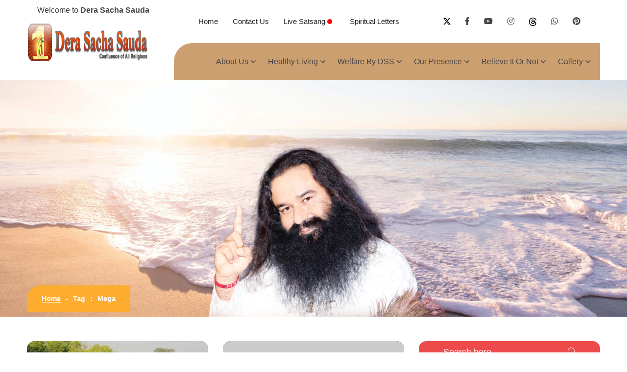

--- FILE ---
content_type: text/html; charset=UTF-8
request_url: https://derasachasauda.org/tag/mega
body_size: 11434
content:
<!DOCTYPE html>
<html lang="en">
<head>
    
    <meta charset="UTF-8">
    <meta name="viewport" content="width=device-width, initial-scale=1.0, maximum-scale=1">

    <title>Mega - Dera Sacha Sauda</title>

    <!-- Primary Meta Description -->
    <meta name="description" content="Tag: Mega" />
    <meta name="keywords" content="Tag, Mega" />

    <!-- Robots -->
    <meta name="robots" content="index, follow, max-snippet:-1, max-image-preview:large, max-video-preview:-1">
    <meta name="googlebot" content="index, follow">

    <!-- Canonical -->
    <link rel="canonical" href="https://derasachasauda.org/tag/mega">

    <!-- Google Site Verification -->
    <meta name="google-site-verification" content="8KIBeHug-Pj6TnZTuO38CtzNwsnNPYDonTLwEIMM_Es" />

    <!-- Author & Publisher -->
    <meta name="author" content="Dera Sacha Sauda">
    <link rel="publisher" href="https://www.facebook.com/DeraSachaSauda.Org">

    <!-- Geo Tags -->
    <meta name="geo.region" content="IN-HR">
    <meta name="geo.placename" content="Sirsa, Haryana">
    <meta name="geo.position" content="29.5319;75.0296">
    <meta name="ICBM" content="29.5319, 75.0296">

    <!-- Security Headers (best effort; real ones belong in server config) -->
    <meta http-equiv="X-Content-Type-Options" content="nosniff">
    <meta http-equiv="X-Frame-Options" content="SAMEORIGIN">
    <meta http-equiv="X-XSS-Protection" content="1; mode=block">
    <meta name="referrer" content="strict-origin-when-cross-origin">

    <!-- Open Graph -->
    <meta property="og:locale" content="en_US">
    <meta property="og:type" content="article">
    <meta property="og:title" content="Mega">
    <meta property="og:description" content="Tag: Mega">
    <meta property="og:url" content="https://derasachasauda.org//tag/mega">
    <meta property="og:site_name" content="Dera Sacha Sauda">
    <meta property="og:image" content="https://derasachasauda.org/assets/images/dss/Saint_Dr_MSG_Insan_Ji/dr_msg__header_9.jpg">
    <meta property="og:image:width" content="1200">
    <meta property="og:image:height" content="630">
    <meta property="og:image:type" content="image/jpeg">
    <meta property="og:image:alt" content="Mega">
            <meta property="article:publisher" content="https://www.facebook.com/DeraSachaSauda.Org">
        <meta property="article:author" content="Dera Sacha Sauda">
        <meta property="article:modified_time" content="2026-01-20T22:45:59+05:30">
            
    <!-- Twitter Cards -->
    <meta name="twitter:card" content="summary_large_image">
    <meta name="twitter:site" content="@DSSNewsUpdates">
    <meta name="twitter:creator" content="@DSSNewsUpdates">
    <meta name="twitter:title" content="Mega">
    <meta name="twitter:description" content="Tag: Mega">
    <meta name="twitter:image" content="https://derasachasauda.org/assets/images/dss/Saint_Dr_MSG_Insan_Ji/dr_msg__header_9.jpg">
    <meta name="twitter:label1" content="Est. reading time">
    <meta name="twitter:data1" content="5 minutes">

    <!-- Favicons -->
    <link rel="apple-touch-icon" sizes="180x180" href="https://derasachasauda.org/assets/images/favicons/apple-touch-icon.png">
    <link rel="icon" type="image/png" sizes="32x32" href="https://derasachasauda.org/assets/images/favicons/favicon-32x32.png">
    <link rel="icon" type="image/png" sizes="16x16" href="https://derasachasauda.org/assets/images/favicons/favicon-16x16.png">
    <link rel="manifest" href="https://derasachasauda.org/assets/images/favicons/site.webmanifest">

    <!-- Performance: Preconnect -->
    <!-- <link rel="preconnect" href="https://fonts.googleapis.com">
    <link rel="preconnect" href="https://fonts.gstatic.com" crossorigin> -->

    <!-- DNS Prefetch (optional external CDNs if used elsewhere) -->
    <link rel="dns-prefetch" href="https://cdn.jsdelivr.net">
    <link rel="dns-prefetch" href="https://code.jquery.com">

    <!-- Preload key resources -->
    <link rel="preload" href="https://derasachasauda.org/assets/images/logo.png" as="image" fetchpriority="high">
    <link rel="preload" href="https://derasachasauda.org/assets/css/app-merged.min.css" as="style">

    <!-- Main merged CSS -->
    <link rel="stylesheet" href="https://derasachasauda.org/assets/css/app-merged.min.css">

    <!-- Fonts -->
    <!-- <link href="https://fonts.googleapis.com/css2?family=Jost:wght@400;500;600;700&family=Libre+Baskerville:wght@400;700&display=swap" rel="stylesheet"> -->

    <!-- Organization / LocalBusiness / Website Schema (JSON-LD) -->
            <script type="application/ld+json">
        {
            "@context": "https://schema.org",
            "@type": "Organization",
            "@id": "https://derasachasauda.org/#organization",
            "name": "Dera Sacha Sauda",
            "alternateName": "DSS",
            "url": "https://derasachasauda.org/",
            "logo": "https://derasachasauda.org/assets/images/logo.png",
            "description": "Dera Sacha Sauda is a spiritual organization promoting meditation, vegetarianism, de-addiction, and 172 humanitarian welfare activities worldwide.",
            "foundingDate": "1948",
            "founder": {
                "@type": "Person",
                "name": "Shah Mastana Ji Maharaj"
            },
            "address": {
                "@type": "PostalAddress",
                "streetAddress": "Dera Sacha Sauda",
                "addressLocality": "Sirsa",
                "addressRegion": "Haryana",
                "postalCode": "125055",
                "addressCountry": "IN"
            },
            "geo": {
                "@type": "GeoCoordinates",
                "latitude": "29.5319",
                "longitude": "75.0296"
            },
            "contactPoint": {
                "@type": "ContactPoint",
                "telephone": "+91-1666-238250",
                "contactType": "Customer Service",
                "areaServed": "IN",
                "availableLanguage": ["English", "Hindi", "Punjabi"]
            },
            "sameAs": [
                "https://www.facebook.com/DeraSachaSauda.Org",
                "https://twitter.com/DSSNewsUpdates",
                "https://www.youtube.com/@DeraVideos",
                "https://www.instagram.com/dss_org/",
                "https://www.threads.net/@dss_org",
                "https://whatsapp.com/channel/0029VaDURnG2P59nXzdjar3c",
                "https://pin.it/6wGP20PUq"
            ]
        }
        </script>

        <script type="application/ld+json">
        {
            "@context": "https://schema.org",
            "@type": "WebSite",
            "@id": "https://derasachasauda.org/#website",
            "url": "https://derasachasauda.org/",
            "name": "Dera Sacha Sauda",
            "publisher": {
                "@id": "https://derasachasauda.org/#organization"
            },
            "potentialAction": {
                "@type": "SearchAction",
                "target": "https://www.derasachasauda.org/?s={search_term_string}",
                "query-input": "required name=search_term_string"
            }
        }
        </script>

        <script type="application/ld+json">
        {
            "@context": "https://schema.org",
            "@type": "LocalBusiness",
            "@id": "https://derasachasauda.org/#localbusiness",
            "name": "Dera Sacha Sauda",
            "image": "https://www.derasachasauda.org/assets/images/logo.png",
            "url": "https://www.derasachasauda.org/",
            "telephone": "+91-1666-238250",
            "address": {
                "@type": "PostalAddress",
                "streetAddress": "Dera Sacha Sauda",
                "addressLocality": "Sirsa",
                "addressRegion": "Haryana",
                "postalCode": "125055",
                "addressCountry": "IN"
            }
        }
        </script>

                <!-- Optional Article Schema when viewing a specific article -->
        <script type="application/ld+json">
        {
            "@context": "https://schema.org",
            "@type": "Article",
            "headline": "Mega",
            "description": "Tag: Mega",
            "image": "https://derasachasauda.org/assets/images/dss/Saint_Dr_MSG_Insan_Ji/dr_msg__header_9.jpg",
            "author": {
                "@type": "Organization",
                "name": "Dera Sacha Sauda",
                "@id": "https://derasachasauda.org/#organization"
            },
            "publisher": {
                "@type": "Organization",
                "name": "Dera Sacha Sauda",
                "logo": {
                    "@type": "ImageObject",
                    "url": "https://derasachasauda.org/assets/images/logo.png"
                }
            },
            "mainEntityOfPage": {
                "@type": "WebPage",
                "@id": "https://derasachasauda.org//tag/mega"
            },
                        "dateModified": "2026-01-20T22:45:59+05:30"
        }
        </script>
            
    
    
    <!-- Critical / Utility CSS (inline) -->
    <style>
        .skip-link {
            position:absolute;
            top:-40px;
            left:0;
            background:#000;
            color:#fff;
            padding:8px 12px;
            text-decoration:none;
            z-index:10000;
            font-weight:bold;
        }
        .skip-link:focus {
            top:0;
        }
        .visually-hidden {
            position:absolute;
            width:1px;
            height:1px;
            padding:0;
            margin:-1px;
            overflow:hidden;
            clip:rect(0,0,0,0);
            white-space:nowrap;
            border:0;
        }

    </style>
	<style>
		.main-menu {
			position: relative;
			z-index: 1000;
		}

		.main-menu .dropdown ul {
			z-index: 1001;
		}

		.page-header {
			position: relative;
			z-index: 1;
		}

        .live-dot {
            height: 10px;
            width: 10px;
            background-color: red;
            border-radius: 50%;
            display: inline-block;
            margin-right: 6px;
            animation: blink 1s infinite;
        }

        @keyframes blink {
            0% { opacity: 1; }
            50% { opacity: 0.3; }
            100% { opacity: 1; }
        }
	</style>
</head>

<body>
    <!-- Skip to main content for accessibility -->
    <a href="#main-content" class="skip-link"></a>

    <div class="page-wrapper">
        <!-- ========== HEADER START ========== -->
        <header class="main-header" role="banner">
            <div class="container">
                <div class="inner-container">
                    <div class="row">
                        <div class="col-sm-12 col-md-12 col-lg-12 col-xl-3">
                            <div class="row" style="display:flex;align-items:center;justify-content:center;">
                                <span style="display:flex;flex:none;align-items:center;justify-content:center;margin-top:8px;font-size:1em;">
                                    Welcome to&nbsp;<b>Dera Sacha Sauda</b>
                                </span>
                                <div class="col-sm-12 col-md-12 col-lg-12 col-xl-12">
                                    <div class="logo-box" style="padding-top:12px;">
                                        <a href="https://derasachasauda.org/" aria-label="Dera Sacha Sauda Home">
                                            <img src="https://derasachasauda.org/assets/images/logo.png"
                                                 width="250"
                                                 height="80"
                                                 loading="eager"
                                                 decoding="async"
                                                 alt="Dera Sacha Sauda Logo - Spiritual Organization">
                                        </a>
                                        <span class="fa fa-bars mobile-nav__toggler"
                                              role="button"
                                              tabindex="0"
                                              aria-label="Toggle mobile navigation"
                                              aria-expanded="false"></span>
                                    </div>
                                </div>
                            </div>
                        </div>

                        <div class="col-sm-12 col-md-12 col-lg-12 col-xl-9 d-none d-md-none d-lg-none d-xl-block">
                            <br>
                            <div class="main-header__top">
                                <ul class="list-unstyled main-header__info-list">
                                    <li><a href="https://derasachasauda.org/">Home</a></li>
                                    <li><a href="https://derasachasauda.org/contact-us/">Contact Us</a></li>
                                    <!-- <li>
                                        <a href="#"
                                           target="_blank"
                                           rel="noopener noreferrer"
                                           title="Visit meditation website">Meditation</a>
                                    </li> -->


<li>
    <a href="https://www.youtube.com/embed/z6UFACvjCHw?autoplay=0"
       class="hlsng"
       target="_blank">
       Live Satsang <span class="live-dot"></span>
    </a>
</li>

                                    <li>
                                        <a href="https://derasachasauda.org/Holy-Letters-by-Saint-Dr.-MSG-The-Gateway-to-Immense-Blessedness"
                                           title="Read spiritual letters by Saint Dr. MSG">Spiritual Letters</a>
                                    </li>
                                </ul>

                                <div class="main-header__social">

                                    <!-- Twitter X (FA5 has NO X icon) → use SVG -->
                                    <a href="https://twitter.com/DSSNewsUpdates" target="_blank">
                                        <img src="https://derasachasauda.org/assets/icons/x-twitter.svg" 
                                            alt="X" height="15" style="margin-top:-2px;">
                                    </a>

                                    <!-- Facebook -->
                                    <a href="https://www.facebook.com/DeraSachaSauda.Org" target="_blank">
                                        <i class="fab fa-facebook-f"></i>
                                    </a>

                                    <!-- YouTube -->
                                    <a href="https://www.youtube.com/@DeraVideos" target="_blank">
                                        <i class="fab fa-youtube"></i>
                                    </a>

                                    <!-- Instagram -->
                                    <a href="https://www.instagram.com/dss_org/" target="_blank">
                                        <i class="fab fa-instagram"></i>
                                    </a>

                                    <!-- Threads (image only, no FA icon available) -->
                                    <a href="https://www.threads.net/@dss_org" target="_blank">
                                        <img src="https://derasachasauda.org/assets/icons/threads.svg"
                                            height="17" alt="Threads">
                                    </a>

                                    <!-- WhatsApp -->
                                    <a href="https://whatsapp.com/channel/0029VaDURnG2P59nXzdjar3c" target="_blank">
                                        <i class="fab fa-whatsapp"></i>
                                    </a>

                                    <!-- Pinterest -->
                                    <a href="https://pin.it/6wGP20PUq" target="_blank">
                                        <i class="fab fa-pinterest"></i>
                                    </a>

                                </div>

                            </div>
<br>
                            <!-- Main Navigation -->
                            <nav class="main-menu dynamic-radius" role="navigation" aria-label="Main navigation">
                                <ul class="main-menu__list">
                                    <!-- About Us -->
                                    <li class="dropdown">
                                        <a href="javascript:void(0)"
                                           role="button"
                                           aria-haspopup="true"
                                           aria-expanded="false"
                                           tabindex="0"
                                           style="cursor:default;">About Us</a>
                                        <ul role="menu" aria-label="About Us submenu">
                                            <li role="menuitem"><a href="https://derasachasauda.org/history/">History</a></li>
                                            <li class="dropdown" role="menuitem">
                                                <a href="javascript:void(0)"
                                                   role="button"
                                                   aria-haspopup="true"
                                                   aria-expanded="false"
                                                   style="cursor:default;">Spiritual Masters</a>
                                                <ul role="menu" aria-label="Spiritual Masters submenu">
                                                    <li role="menuitem"><a href="https://derasachasauda.org/shah-mastana-ji-maharaj/">Shah Mastana Ji Maharaj</a></li>
                                                    <li role="menuitem"><a href="https://derasachasauda.org/param-pita-shah-satnam-ji-maharaj/">Param Pita Shah Satnam Ji Maharaj</a></li>
                                                    <li role="menuitem"><a href="https://derasachasauda.org/saint-gurmeet-ram-rahim-singh-ji-insan/">Saint Dr. Gurmeet Ram Rahim Singh Ji Insan</a></li>
                                                </ul>
                                            </li>
                                            <li role="menuitem"><a href="https://derasachasauda.org/principles/">Principles</a></li>
                                            <li role="menuitem"><a href="https://derasachasauda.org/jaam-e-insan/">Jaam-E-Insan</a></li>
                                            <li role="menuitem"><a href="https://derasachasauda.org/faqs/">FAQ</a></li>
                                        </ul>
                                    </li>

                                    <!-- Healthy Living -->
                                    <li class="dropdown">
                                        <a href="javascript:void(0)"
                                           role="button"
                                           aria-haspopup="true"
                                           aria-expanded="false"
                                           tabindex="0"
                                           style="cursor:default;">Healthy Living</a>
                                        <ul role="menu" aria-label="Healthy Living submenu">
                                            <li role="menuitem"><a href="https://derasachasauda.org/meditation/">Meditation</a></li>
                                            <li role="menuitem"><a href="https://derasachasauda.org/vegetarianism/">Vegetarianism</a></li>
                                            <li role="menuitem"><a href="https://derasachasauda.org/de-addiction/">De-Addiction</a></li>
                                            <li role="menuitem"><a href="https://derasachasauda.org/health-tips/">Health Tips</a></li>
                                        </ul>
                                    </li>

                                    <!-- Welfare -->
                                    <li class="dropdown">
                                        <a href="javascript:void(0)"
                                           role="button"
                                           aria-haspopup="true"
                                           aria-expanded="false"
                                           tabindex="0"
                                           style="cursor:default;">Welfare By DSS</a>
                                        <ul role="menu" aria-label="Welfare activities submenu" style="min-width:240px;">
                                            <li role="menuitem"><a href="https://derasachasauda.org/shah-satnam-ji-green-s-welfare-committee/">Green-S-Welfare Committee</a></li>
                                            <li role="menuitem"><a href="https://derasachasauda.org/humanitarian-works/">172 Humanitarian Works</a></li>
                                            <li role="menuitem"><a href="https://derasachasauda.org/disaster-relief-operations/">Disaster Relief Operations</a></li>
                                            <li role="menuitem"><a href="https://derasachasauda.org/cleanliness-earth-campaign/">Cleanliness Earth Campaigns</a></li>
                                            <li role="menuitem"><a href="https://derasachasauda.org/tree-plantation-campaign/">Tree Plantation Campaign</a></li>
                                            <li role="menuitem"><a href="https://derasachasauda.org/blood-donation-camp/">Blood Donation Camp</a></li>
                                            <li role="menuitem"><a href="https://derasachasauda.org/news/Free-Medical-Camps/">Free Medical Camp</a></li>
                                        </ul>
                                    </li>

                                    <!-- Our Presence -->
                                    <li class="dropdown">
                                        <a href="javascript:void(0)"
                                           role="button"
                                           aria-haspopup="true"
                                           aria-expanded="false"
                                           tabindex="0"
                                           style="cursor:default;">Our Presence</a>
                                        <ul role="menu" aria-label="Our Presence submenu">
                                            <li role="menuitem"><a href="https://derasachasauda.org/education/">Educational Institutes</a></li>
                                            <li role="menuitem"><a href="https://derasachasauda.org/hospitals/">Hospitals</a></li>
                                        </ul>
                                    </li>

                                    <!-- Believe It Or Not -->
                                    <li class="dropdown">
                                        <a href="javascript:void(0)"
                                           role="button"
                                           aria-haspopup="true"
                                           aria-expanded="false"
                                           tabindex="0"
                                           style="cursor:default;">Believe It Or Not</a>
                                        <ul role="menu" aria-label="Believe It Or Not submenu" style="left:-52px;">
                                            <li class="dropdown" role="menuitem">
                                                <a href="javascript:void(0)"
                                                   class="txt-cntr"
                                                   role="button"
                                                   aria-haspopup="true"
                                                   aria-expanded="false"
                                                   style="cursor:default;">World Records</a>
                                                <ul role="menu" aria-label="World Records submenu" class="right-align">
                                                    <li role="menuitem"><a href="https://derasachasauda.org/welfare-world-records/guinness-world-records/">Guinness World Records</a></li>
                                                    <li role="menuitem"><a href="https://derasachasauda.org/welfare-world-records/asia-book-of-records/">Asia Book of Records</a></li>
                                                    <li role="menuitem"><a href="https://derasachasauda.org/welfare-world-records/limca-book-of-records/">Limca Book of Records</a></li>
                                                    <li role="menuitem"><a href="https://derasachasauda.org/welfare-world-records/india-book-of-records/">India Book of Records</a></li>
                                                </ul>
                                            </li>
                                            <li role="menuitem"><a href="https://derasachasauda.org/nanha-farishta/" class="txt-cntr">Nanha Farishta</a></li>
                                            <li class="dropdown" role="menuitem">
                                                <a href="javascript:void(0)"
                                                   class="txt-cntr"
                                                   role="button"
                                                   aria-haspopup="true"
                                                   aria-expanded="false"
                                                   style="cursor:default;">Speedy Construction</a>
                                                <ul role="menu" aria-label="Speedy Construction submenu" class="right-align">
                                                    <li role="menuitem"><a href="https://derasachasauda.org/massive-sachkhand-hall-complex/">Sachkhand Hall</a></li>
                                                    <li role="menuitem"><a href="https://derasachasauda.org/shah-satnam-ji-cricket-stadium/">Stadium</a></li>
                                                    <li role="menuitem"><a href="https://derasachasauda.org/nepal-school-opening-news-dera-sacha-sauda/">School in Nepal</a></li>
                                                    <li role="menuitem"><a href="https://derasachasauda.org/shah-satnam-ji-girls-school-hostel/">Shah Satnam Ji Girl's School Hostel</a></li>
                                                    <li role="menuitem"><a href="https://derasachasauda.org/speedy-construction-at-salabatpura/">Dera at Salabatpura</a></li>
                                                </ul>
                                            </li>
                                        </ul>
                                    </li>

                                    <!-- Gallery -->
                                    <li class="dropdown">
                                        <a href="javascript:void(0)"
                                           role="button"
                                           aria-haspopup="true"
                                           aria-expanded="false"
                                           tabindex="0"
                                           style="cursor:default;">Gallery</a>
                                        <ul role="menu" aria-label="Gallery submenu">
                                            <li class="dropdown" role="menuitem">
                                                <a href="javascript:void(0)"
                                                   class="txt-cntr"
                                                   role="button"
                                                   aria-haspopup="true"
                                                   aria-expanded="false"
                                                   style="cursor:default;">Literature</a>
                                                <ul role="menu" aria-label="Literature submenu" class="right-align" style="min-width:147px;">
                                                    <li role="menuitem"><a href="https://derasachasauda.org/literatures-hindi/" class="txt-cntr">Hindi</a></li>
                                                    <li role="menuitem"><a href="https://derasachasauda.org/literatures-english/" class="txt-cntr">English</a></li>
                                                    <li role="menuitem"><a href="https://derasachasauda.org/literatures-punjabi/" class="txt-cntr">Punjabi</a></li>
                                                </ul>
                                            </li>
                                            <li role="menuitem"><a href="https://derasachasauda.org/video-gallery/" class="txt-cntr">Video Gallery</a></li>
                                            <li role="menuitem"><a href="https://derasachasauda.org/dera-sacha-sauda-photos-gallery/" class="txt-cntr">Photo Gallery</a></li>
                                            <li role="menuitem"><a href="https://derasachasauda.org/audio-gallery/" class="txt-cntr">Audio Gallery</a></li>
                                        </ul>
                                    </li>
                                </ul>
                            </nav>
                            <!-- End Main Navigation -->
                        </div>
                    </div>
                </div>
            </div>
        </header>
        <!-- ========== HEADER END ========== -->

        <!-- Main content wrapper - your page views should place the ONLY <h1> per page inside here -->
        <main id="main-content" role="main">
            <!-- IMPORTANT: Put your page-level <h1> here in each view file -->

<!-- Section: wrapper -->
 <div class="stricky-header stricked-menu">
	<div class="container">
		<div class="logo-box">
			<a href="https://derasachasauda.org/" aria-label="logo image"><img src="https://derasachasauda.org/assets/images/logo.png" width="250" alt="" /></a>
		</div><!-- /.logo-box -->
		<div class="sticky-header__content"></div><!-- /.sticky-header__content -->
	</div><!-- /.container -->
</div><!-- /.stricky-header -->
 <section class="page-header">
	<div class="page-header__bg" style="background-image: url(https://derasachasauda.org/assets/images/dss/Saint_Dr_MSG_Insan_Ji/dr_msg__header_9.jpg); background-position: top;    background-attachment: inherit;"></div>
	<!-- /.page-header__bg -->
	<div class="container">
		<ul class="thm-breadcrumb list-unstyled dynamic-radius">
			<li>
				<span><a href="https://derasachasauda.org/">Home</a></span></li>
			<li>-</li>
			<li>
				Tag</li>
                <li> : </li>
			<li>
				Mega</li>
		</ul><!-- /.thm-breadcrumb list-unstyled -->
	</div><!-- /.container -->
</section><!-- /.page-header -->


    <div class="container" style="margin-top:50px;">
        <div class="row">

            <!-- breadcrumb -->
           

            <div id="content" class="col-sm-8">
                <div class="row">
                    

                                        
                        
                        <!--include post item-->
                        <!--Check list type-->
    <!--Post row item-->
    <div class="col-sm-6 col-xs-12">
        <!--Post row item-->

 <div class="blog-card" style="margin-bottom:20px;" >
	<div class="blog-card__inner">
		<div class="blog-card__image">
			<a href="https://derasachasauda.org/glimpses-32nd-mega-cleanliness-drive-held-delhi-7th-may-2017">
				

    
                          <img src="https://derasachasauda.org/uploads/images/2022/03/image_380x226_62263ab0ecb34.jpg" data-src="https://derasachasauda.org/uploads/images/2022/03/image_380x226_62263ab0ecb34.jpg" alt="Glimpses Of 32nd Mega Cleanliness Drive held in Delhi on 7th May 2017" class="lazyload img-responsive img-post"/>
            


			</a>
			<div class="blog-card__date">May 8, 2017</div><!-- /.blog-card__date -->
		</div><!-- /.blog-card__image -->
		<div class="blog-card__content" style="font-size:16px;line-height:1.5;height:100px;padding-top: 20px;">
		
		
			  <h5 >	<a  href="https://derasachasauda.org/glimpses-32nd-mega-cleanliness-drive-held-delhi-7th-may-2017">Glimpses Of 32nd Mega Cleanliness Drive held in Delhi on...</a></he>
		  
			<!-- /.blog-card__more -->
			
		</div><!-- /.blog-card__content -->
		
	</div><!-- /.blog-card__inner -->
</div><!-- /.blog-card -->

    </div>



            

                                            
                        
                        <!--include post item-->
                        <!--Check list type-->
    <!--Post row item-->
    <div class="col-sm-6 col-xs-12">
        <!--Post row item-->

 <div class="blog-card" style="margin-bottom:20px;" >
	<div class="blog-card__inner">
		<div class="blog-card__image">
			<a href="https://derasachasauda.org/glimpses-mega-cleanliness-drive-held-karnal-haryana-6th-may-2017">
				

    
                          <img src="https://derasachasauda.org/assets/images/default_3.jpg" style="width:100%;height:80%" alt="">
            


			</a>
			<div class="blog-card__date">May 6, 2017</div><!-- /.blog-card__date -->
		</div><!-- /.blog-card__image -->
		<div class="blog-card__content" style="font-size:16px;line-height:1.5;height:100px;padding-top: 20px;">
		
		
			  <h5 >	<a  href="https://derasachasauda.org/glimpses-mega-cleanliness-drive-held-karnal-haryana-6th-may-2017">Glimpses of 31st Mega Cleanliness Drive held in Karnal,...</a></he>
		  
			<!-- /.blog-card__more -->
			
		</div><!-- /.blog-card__content -->
		
	</div><!-- /.blog-card__inner -->
</div><!-- /.blog-card -->

    </div>



            

                                            
                                                    <div class="col-sm-12"></div>
                        
                        <!--include post item-->
                        <!--Check list type-->
    <!--Post row item-->
    <div class="col-sm-6 col-xs-12">
        <!--Post row item-->

 <div class="blog-card" style="margin-bottom:20px;" >
	<div class="blog-card__inner">
		<div class="blog-card__image">
			<a href="https://derasachasauda.org/mega-programs-serene-divine-gathering">
				

    
                          <img src="https://derasachasauda.org/uploads/images/2022/03/image_380x226_623843bddbb1d.jpg" data-src="https://derasachasauda.org/uploads/images/2022/03/image_380x226_623843bddbb1d.jpg" alt="MEGA  PROGRAMS DURING SERENE, DIVINE  GATHERING" class="lazyload img-responsive img-post"/>
            


			</a>
			<div class="blog-card__date">Oct 2, 2016</div><!-- /.blog-card__date -->
		</div><!-- /.blog-card__image -->
		<div class="blog-card__content" style="font-size:16px;line-height:1.5;height:100px;padding-top: 20px;">
		
		
			  <h5 >	<a  href="https://derasachasauda.org/mega-programs-serene-divine-gathering">MEGA  PROGRAMS DURING SERENE, DIVINE  GATHERING</a></he>
		  
			<!-- /.blog-card__more -->
			
		</div><!-- /.blog-card__content -->
		
	</div><!-- /.blog-card__inner -->
</div><!-- /.blog-card -->

    </div>



            

                                            
                        
                        <!--include post item-->
                        <!--Check list type-->
    <!--Post row item-->
    <div class="col-sm-6 col-xs-12">
        <!--Post row item-->

 <div class="blog-card" style="margin-bottom:20px;" >
	<div class="blog-card__inner">
		<div class="blog-card__image">
			<a href="https://derasachasauda.org/23rd-mega-free-eye-camp-2nd-day-glimpses-at-shah-satnam-ji-dham-sirsa">
				

    
                          <img src="https://derasachasauda.org/uploads/images/2022/04/image_380x226_62501fedb8578.jpg" data-src="https://derasachasauda.org/uploads/images/2022/04/image_380x226_62501fedb8578.jpg" alt="23rd Mega Free Eye Camp  2nd Day Glimpses at Shah Satnam Ji Dham, Sirsa" class="lazyload img-responsive img-post"/>
            


			</a>
			<div class="blog-card__date">Dec 15, 2014</div><!-- /.blog-card__date -->
		</div><!-- /.blog-card__image -->
		<div class="blog-card__content" style="font-size:16px;line-height:1.5;height:100px;padding-top: 20px;">
		
		
			  <h5 >	<a  href="https://derasachasauda.org/23rd-mega-free-eye-camp-2nd-day-glimpses-at-shah-satnam-ji-dham-sirsa">23rd Mega Free Eye Camp 2nd Day Glimpses at Shah Satnam...</a></he>
		  
			<!-- /.blog-card__more -->
			
		</div><!-- /.blog-card__content -->
		
	</div><!-- /.blog-card__inner -->
</div><!-- /.blog-card -->

    </div>



            

                                            
                                                    <div class="col-sm-12"></div>
                        
                        <!--include post item-->
                        <!--Check list type-->
    <!--Post row item-->
    <div class="col-sm-6 col-xs-12">
        <!--Post row item-->

 <div class="blog-card" style="margin-bottom:20px;" >
	<div class="blog-card__inner">
		<div class="blog-card__image">
			<a href="https://derasachasauda.org/mega-free-eye-check-up-operation-camp-from-12th-to-15th-december-2014">
				

    
                          <img src="https://derasachasauda.org/uploads/images/2014/12/image_380x226_621db56fd90be.jpg" data-src="https://derasachasauda.org/uploads/images/2014/12/image_380x226_621db56fd90be.jpg" alt="Mega Free Eye Check-up &amp; Operation Camp From 13th to 15th December 2014" class="lazyload img-responsive img-post"/>
            


			</a>
			<div class="blog-card__date">Dec 2, 2014</div><!-- /.blog-card__date -->
		</div><!-- /.blog-card__image -->
		<div class="blog-card__content" style="font-size:16px;line-height:1.5;height:100px;padding-top: 20px;">
		
		
			  <h5 >	<a  href="https://derasachasauda.org/mega-free-eye-check-up-operation-camp-from-12th-to-15th-december-2014">Mega Free Eye Check-up &amp; Operation Camp From 13th to 15th...</a></he>
		  
			<!-- /.blog-card__more -->
			
		</div><!-- /.blog-card__content -->
		
	</div><!-- /.blog-card__inner -->
</div><!-- /.blog-card -->

    </div>



            

                                            
                        
                        <!--include post item-->
                        <!--Check list type-->
    <!--Post row item-->
    <div class="col-sm-6 col-xs-12">
        <!--Post row item-->

 <div class="blog-card" style="margin-bottom:20px;" >
	<div class="blog-card__inner">
		<div class="blog-card__image">
			<a href="https://derasachasauda.org/pm-narendra-modi-praised-cleanliness-drive-in-mumbai">
				

    
                          <img src="https://derasachasauda.org/uploads/images/2022/03/image_380x226_6231d7eb25f3f.jpg" data-src="https://derasachasauda.org/uploads/images/2022/03/image_380x226_6231d7eb25f3f.jpg" alt="PM Narendra Modi Praised Dera Sacha Sauda&#039;s Mega Cleanliness Drive in Mumbai" class="lazyload img-responsive img-post"/>
            


			</a>
			<div class="blog-card__date">Oct 31, 2014</div><!-- /.blog-card__date -->
		</div><!-- /.blog-card__image -->
		<div class="blog-card__content" style="font-size:16px;line-height:1.5;height:100px;padding-top: 20px;">
		
		
			  <h5 >	<a  href="https://derasachasauda.org/pm-narendra-modi-praised-cleanliness-drive-in-mumbai">PM Narendra Modi Praised Dera Sacha Sauda&#039;s Mega Cleanliness...</a></he>
		  
			<!-- /.blog-card__more -->
			
		</div><!-- /.blog-card__content -->
		
	</div><!-- /.blog-card__inner -->
</div><!-- /.blog-card -->

    </div>



            

                                            
                                                    <div class="col-sm-12"></div>
                        
                        <!--include post item-->
                        <!--Check list type-->
    <!--Post row item-->
    <div class="col-sm-6 col-xs-12">
        <!--Post row item-->

 <div class="blog-card" style="margin-bottom:20px;" >
	<div class="blog-card__inner">
		<div class="blog-card__image">
			<a href="https://derasachasauda.org/mega-blood-donation-camp-by-dera-sacha-sauda">
				

    
                          <img src="https://derasachasauda.org/uploads/images/2022/04/image_380x226_625521152e643.jpg" data-src="https://derasachasauda.org/uploads/images/2022/04/image_380x226_625521152e643.jpg" alt="Mega Blood Donation Camp by Dera Sacha Sauda at New Delhi on 12th April 2014" class="lazyload img-responsive img-post"/>
            


			</a>
			<div class="blog-card__date">Apr 6, 2014</div><!-- /.blog-card__date -->
		</div><!-- /.blog-card__image -->
		<div class="blog-card__content" style="font-size:16px;line-height:1.5;height:100px;padding-top: 20px;">
		
		
			  <h5 >	<a  href="https://derasachasauda.org/mega-blood-donation-camp-by-dera-sacha-sauda">Mega Blood Donation Camp by Dera Sacha Sauda at New Delhi...</a></he>
		  
			<!-- /.blog-card__more -->
			
		</div><!-- /.blog-card__content -->
		
	</div><!-- /.blog-card__inner -->
</div><!-- /.blog-card -->

    </div>



            

                                            
                        
                        <!--include post item-->
                        <!--Check list type-->
    <!--Post row item-->
    <div class="col-sm-6 col-xs-12">
        <!--Post row item-->

 <div class="blog-card" style="margin-bottom:20px;" >
	<div class="blog-card__inner">
		<div class="blog-card__image">
			<a href="https://derasachasauda.org/27th-mega-cleanliness-campaign-in-tonk-city">
				

    
                          <img src="https://derasachasauda.org/assets/images/default_3.jpg" style="width:100%;height:80%" alt="">
            


			</a>
			<div class="blog-card__date">Oct 14, 2013</div><!-- /.blog-card__date -->
		</div><!-- /.blog-card__image -->
		<div class="blog-card__content" style="font-size:16px;line-height:1.5;height:100px;padding-top: 20px;">
		
		
			  <h5 >	<a  href="https://derasachasauda.org/27th-mega-cleanliness-campaign-in-tonk-city">27th Mega Cleanliness Campaign in Tonk City (Rajasthan)...</a></he>
		  
			<!-- /.blog-card__more -->
			
		</div><!-- /.blog-card__content -->
		
	</div><!-- /.blog-card__inner -->
</div><!-- /.blog-card -->

    </div>



            

                                            
                                                    <div class="col-sm-12"></div>
                        
                        <!--include post item-->
                        <!--Check list type-->
    <!--Post row item-->
    <div class="col-sm-6 col-xs-12">
        <!--Post row item-->

 <div class="blog-card" style="margin-bottom:20px;" >
	<div class="blog-card__inner">
		<div class="blog-card__image">
			<a href="https://derasachasauda.org/sawai-madhopur-cleansed-in-25th-mega-cleanliness-drive-of-dera-sacha-sauda">
				

    
                          <img src="https://derasachasauda.org/assets/images/default_3.jpg" style="width:100%;height:80%" alt="">
            


			</a>
			<div class="blog-card__date">Oct 10, 2013</div><!-- /.blog-card__date -->
		</div><!-- /.blog-card__image -->
		<div class="blog-card__content" style="font-size:16px;line-height:1.5;height:100px;padding-top: 20px;">
		
		
			  <h5 >	<a  href="https://derasachasauda.org/sawai-madhopur-cleansed-in-25th-mega-cleanliness-drive-of-dera-sacha-sauda">Sawai Madhopur cleansed in 25th Mega Cleanliness Drive...</a></he>
		  
			<!-- /.blog-card__more -->
			
		</div><!-- /.blog-card__content -->
		
	</div><!-- /.blog-card__inner -->
</div><!-- /.blog-card -->

    </div>



            

                                            
                        
                        <!--include post item-->
                        <!--Check list type-->
    <!--Post row item-->
    <div class="col-sm-6 col-xs-12">
        <!--Post row item-->

 <div class="blog-card" style="margin-bottom:20px;" >
	<div class="blog-card__inner">
		<div class="blog-card__image">
			<a href="https://derasachasauda.org/23rd-mega-cleanliness-drive-accomplished-successfully-by-dera-sacha-sauda-in-alwar">
				

    
                          <img src="https://derasachasauda.org/assets/images/default_3.jpg" style="width:100%;height:80%" alt="">
            


			</a>
			<div class="blog-card__date">Oct 8, 2013</div><!-- /.blog-card__date -->
		</div><!-- /.blog-card__image -->
		<div class="blog-card__content" style="font-size:16px;line-height:1.5;height:100px;padding-top: 20px;">
		
		
			  <h5 >	<a  href="https://derasachasauda.org/23rd-mega-cleanliness-drive-accomplished-successfully-by-dera-sacha-sauda-in-alwar">23rd Mega Cleanliness Drive Accomplished Successfully by...</a></he>
		  
			<!-- /.blog-card__more -->
			
		</div><!-- /.blog-card__content -->
		
	</div><!-- /.blog-card__inner -->
</div><!-- /.blog-card -->

    </div>



            

                                            
                                                    <div class="col-sm-12"></div>
                        
                        <!--include post item-->
                        <!--Check list type-->
    <!--Post row item-->
    <div class="col-sm-6 col-xs-12">
        <!--Post row item-->

 <div class="blog-card" style="margin-bottom:20px;" >
	<div class="blog-card__inner">
		<div class="blog-card__image">
			<a href="https://derasachasauda.org/22nd-mega-cleanliness-campaign-sets-another-milestone-at-sikar-rajasthan">
				

    
                          <img src="https://derasachasauda.org/assets/images/default_3.jpg" style="width:100%;height:80%" alt="">
            


			</a>
			<div class="blog-card__date">Oct 7, 2013</div><!-- /.blog-card__date -->
		</div><!-- /.blog-card__image -->
		<div class="blog-card__content" style="font-size:16px;line-height:1.5;height:100px;padding-top: 20px;">
		
		
			  <h5 >	<a  href="https://derasachasauda.org/22nd-mega-cleanliness-campaign-sets-another-milestone-at-sikar-rajasthan">22nd Mega Cleanliness Campaign Sets Another Milestone at...</a></he>
		  
			<!-- /.blog-card__more -->
			
		</div><!-- /.blog-card__content -->
		
	</div><!-- /.blog-card__inner -->
</div><!-- /.blog-card -->

    </div>



            

                                            
                        
                        <!--include post item-->
                        <!--Check list type-->
    <!--Post row item-->
    <div class="col-sm-6 col-xs-12">
        <!--Post row item-->

 <div class="blog-card" style="margin-bottom:20px;" >
	<div class="blog-card__inner">
		<div class="blog-card__image">
			<a href="https://derasachasauda.org/two-more-mega-cleanliness-campaigns-in-karnal-on-24th-march-kaithal-on-26th-march-2013">
				

    
                          <img src="https://derasachasauda.org/uploads/images/2022/04/image_380x226_6256674a5a67d.jpg" data-src="https://derasachasauda.org/uploads/images/2022/04/image_380x226_6256674a5a67d.jpg" alt="Two More Mega Cleanliness Campaigns In Karnal on 24th March &amp; Kaithal on 26th March, 2013" class="lazyload img-responsive img-post"/>
            


			</a>
			<div class="blog-card__date">Mar 22, 2013</div><!-- /.blog-card__date -->
		</div><!-- /.blog-card__image -->
		<div class="blog-card__content" style="font-size:16px;line-height:1.5;height:100px;padding-top: 20px;">
		
		
			  <h5 >	<a  href="https://derasachasauda.org/two-more-mega-cleanliness-campaigns-in-karnal-on-24th-march-kaithal-on-26th-march-2013">Two More Mega Cleanliness Campaigns In Karnal on 24th March...</a></he>
		  
			<!-- /.blog-card__more -->
			
		</div><!-- /.blog-card__content -->
		
	</div><!-- /.blog-card__inner -->
</div><!-- /.blog-card -->

    </div>



            

                                            
                                                    <div class="col-sm-12"></div>
                        
                        <!--include post item-->
                        <!--Check list type-->
    <!--Post row item-->
    <div class="col-sm-6 col-xs-12">
        <!--Post row item-->

 <div class="blog-card" style="margin-bottom:20px;" >
	<div class="blog-card__inner">
		<div class="blog-card__image">
			<a href="https://derasachasauda.org/15th-mega-cleanliness-campaign-in-rohtak-hry-on-february-13-2013">
				

    
                          <img src="https://derasachasauda.org/uploads/images/2022/04/image_380x226_6256773c20376.jpg" data-src="https://derasachasauda.org/uploads/images/2022/04/image_380x226_6256773c20376.jpg" alt="15th Mega Cleanliness Campaign in Rohtak (Hry) on February 13, 2013" class="lazyload img-responsive img-post"/>
            


			</a>
			<div class="blog-card__date">Feb 11, 2013</div><!-- /.blog-card__date -->
		</div><!-- /.blog-card__image -->
		<div class="blog-card__content" style="font-size:16px;line-height:1.5;height:100px;padding-top: 20px;">
		
		
			  <h5 >	<a  href="https://derasachasauda.org/15th-mega-cleanliness-campaign-in-rohtak-hry-on-february-13-2013">15th Mega Cleanliness Campaign in Rohtak (Hry) on February...</a></he>
		  
			<!-- /.blog-card__more -->
			
		</div><!-- /.blog-card__content -->
		
	</div><!-- /.blog-card__inner -->
</div><!-- /.blog-card -->

    </div>



            

                                            
                        
                        <!--include post item-->
                        <!--Check list type-->
    <!--Post row item-->
    <div class="col-sm-6 col-xs-12">
        <!--Post row item-->

 <div class="blog-card" style="margin-bottom:20px;" >
	<div class="blog-card__inner">
		<div class="blog-card__image">
			<a href="https://derasachasauda.org/glimpse-of-21st-mega-free-eye-check-up-camp">
				

    
                          <img src="https://derasachasauda.org/uploads/images/2012/12/image_380x226_50bf54d2409ca.jpg" data-src="https://derasachasauda.org/uploads/images/2012/12/image_380x226_50bf54d2409ca.jpg" alt="Glimpse of 21st Mega Free Eye Check-up Camp 13 Dec 2012" class="lazyload img-responsive img-post"/>
            


			</a>
			<div class="blog-card__date">Dec 13, 2012</div><!-- /.blog-card__date -->
		</div><!-- /.blog-card__image -->
		<div class="blog-card__content" style="font-size:16px;line-height:1.5;height:100px;padding-top: 20px;">
		
		
			  <h5 >	<a  href="https://derasachasauda.org/glimpse-of-21st-mega-free-eye-check-up-camp">Glimpse of 21st Mega Free Eye Check-up Camp 13 Dec 2012</a></he>
		  
			<!-- /.blog-card__more -->
			
		</div><!-- /.blog-card__content -->
		
	</div><!-- /.blog-card__inner -->
</div><!-- /.blog-card -->

    </div>



            

                                            
                                                    <div class="col-sm-12"></div>
                        
                        <!--include post item-->
                        <!--Check list type-->
    <!--Post row item-->
    <div class="col-sm-6 col-xs-12">
        <!--Post row item-->

 <div class="blog-card" style="margin-bottom:20px;" >
	<div class="blog-card__inner">
		<div class="blog-card__image">
			<a href="https://derasachasauda.org/guru-ji-inaugurated-mega-free-eye-and-echocardiography">
				

    
                          <img src="https://derasachasauda.org/uploads/images/2012/12/image_380x226_50bf537932eec.jpg" data-src="https://derasachasauda.org/uploads/images/2012/12/image_380x226_50bf537932eec.jpg" alt="Revered Guru Ji Inaugurated Mega Free Eye and Echocardiography Camp on 12 Dec 2012" class="lazyload img-responsive img-post"/>
            


			</a>
			<div class="blog-card__date">Dec 12, 2012</div><!-- /.blog-card__date -->
		</div><!-- /.blog-card__image -->
		<div class="blog-card__content" style="font-size:16px;line-height:1.5;height:100px;padding-top: 20px;">
		
		
			  <h5 >	<a  href="https://derasachasauda.org/guru-ji-inaugurated-mega-free-eye-and-echocardiography">Revered Guru Ji Inaugurated Mega Free Eye and Echocardiography...</a></he>
		  
			<!-- /.blog-card__more -->
			
		</div><!-- /.blog-card__content -->
		
	</div><!-- /.blog-card__inner -->
</div><!-- /.blog-card -->

    </div>



            

                                            
                        
                        <!--include post item-->
                        <!--Check list type-->
    <!--Post row item-->
    <div class="col-sm-6 col-xs-12">
        <!--Post row item-->

 <div class="blog-card" style="margin-bottom:20px;" >
	<div class="blog-card__inner">
		<div class="blog-card__image">
			<a href="https://derasachasauda.org/mega-eye-check-up-operation-camp-from-13th-to-15th-dec-2012">
				

    
                          <img src="https://derasachasauda.org/uploads/images/2012/12/image_380x226_50bf5228a88c4.jpg" data-src="https://derasachasauda.org/uploads/images/2012/12/image_380x226_50bf5228a88c4.jpg" alt="Mega Eye Check-up &amp; Operation Camp From 13th to 15th Dec 2012" class="lazyload img-responsive img-post"/>
            


			</a>
			<div class="blog-card__date">Dec 9, 2012</div><!-- /.blog-card__date -->
		</div><!-- /.blog-card__image -->
		<div class="blog-card__content" style="font-size:16px;line-height:1.5;height:100px;padding-top: 20px;">
		
		
			  <h5 >	<a  href="https://derasachasauda.org/mega-eye-check-up-operation-camp-from-13th-to-15th-dec-2012">Mega Eye Check-up &amp; Operation Camp From 13th to 15th Dec...</a></he>
		  
			<!-- /.blog-card__more -->
			
		</div><!-- /.blog-card__content -->
		
	</div><!-- /.blog-card__inner -->
</div><!-- /.blog-card -->

    </div>



            

                                            
                   
                    <!-- Pagination -->
                    <div class="col-sm-12 col-xs-12">
                        <ul class='pagination'><li class='disabled'><li class='active page-num'><a href='#'>1<span class='sr-only'></span></a></li><li class="page-num"><a href="https://derasachasauda.org/tag/mega?page=2" data-ci-pagination-page="2">2</a></li><li class='next'><a href="https://derasachasauda.org/tag/mega?page=2" data-ci-pagination-page="2" rel="next">&rsaquo;</a></ul>                    </div>
                </div>
            </div>


            <div id="sidebar" class="col-sm-4">
                <!--include sidebar -->
               	<div class="blog-sidebar">
	<div class="blog-sidebar__search">
		<form action="https://derasachasauda.org/search" method="get">
			<input type="text" placeholder="Search here" name="q">
			<button type="submit">
				<i class="azino-icon-magnifying-glass"></i></button>
		</form>
	</div><!-- /.blog-sidebar__search -->
	<div class="blog-sidebar__single">
		<h3>Latest Posts</h3>
		<ul class="list-unstyled blog-sidebar__post">
						<!--Post row item-->
			<li>

								<img src="https://derasachasauda.org/uploads/images/2025/12/image_140x98_693ba7f22a0fe.jpg" style="object-fit:cover;border-radius:0px;width: 60px;height: 60px;margin-bottom: 40px;" alt="">
				

				<h3>
					<a href="https://derasachasauda.org/34th-yaad-e-murshid-free-mega-eye-camp-restoring-visions-with-compassion-and-care" class="label">To date, 28,253 patients have received successful free surgeries and regained their... </a></h3>
			</li>

						<!--Post row item-->
			<li>

								<img src="https://derasachasauda.org/uploads/images/2025/12/image_140x98_693900b46e5ee.jpg" style="object-fit:cover;border-radius:0px;width: 60px;height: 60px;margin-bottom: 40px;" alt="">
				

				<h3>
					<a href="https://derasachasauda.org/dera-sacha-saudas-safai-abhiyan-a-new-milestone-in-cleanliness-service" class="label">Dera Sacha Sauda (DSS), a socio-spiritual organisation founded in 1948, has consistently... </a></h3>
			</li>

						<!--Post row item-->
			<li>

								<img src="https://derasachasauda.org/uploads/images/2025/12/image_140x98_69396d8f0f000.jpg" style="object-fit:cover;border-radius:0px;width: 60px;height: 60px;margin-bottom: 40px;" alt="">
				

				<h3>
					<a href="https://derasachasauda.org/kul-ka-crown-crown-of-the-lineage" class="label">The Crown of the Lineage Initiative, launched by Saint Dr. MSG (Saint Dr. Gurmeet... </a></h3>
			</li>

						<!--Post row item-->
			<li>

								<img src="https://derasachasauda.org/uploads/images/2025/11/image_140x98_690f2ca58d8dc.jpg" style="object-fit:cover;border-radius:0px;width: 60px;height: 60px;margin-bottom: 40px;" alt="">
				

				<h3>
					<a href="https://derasachasauda.org/134th-incarnation-day-of-shah-mastana-ji-maharaj" class="label"> </a></h3>
			</li>

						<!--Post row item-->
			<li>

								<img src="https://derasachasauda.org/uploads/images/2025/11/image_140x98_690ad5b4318d9.jpg" style="object-fit:cover;border-radius:0px;width: 60px;height: 60px;margin-bottom: 40px;" alt="">
				

				<h3>
					<a href="https://derasachasauda.org/the-founder-and-the-torchbearer-the-life-and-divine-mission-of-shah-mastana-ji-maharaj" class="label">Born in Kotra village, Kalat region of Balochistan, in 1891, to Shri Pillamal Ji... </a></h3>
			</li>

						<!--Post row item-->
			<li>

								<img src="https://derasachasauda.org/uploads/images/2025/09/image_140x98_68b517644167d.jpg" style="object-fit:cover;border-radius:0px;width: 60px;height: 60px;margin-bottom: 40px;" alt="">
				

				<h3>
					<a href="https://derasachasauda.org/35th-maha-paropkaar-month-celebrating-the-timeless-celestial-moments-of-divine-transition" class="label">On 23rd September, the Most Revered 2nd Spiritual Master, Param Pita Shah Satnam... </a></h3>
			</li>

						<!--Post row item-->
			<li>

								<img src="https://derasachasauda.org/uploads/images/2025/09/image_140x98_68b53e061f94b.jpg" style="object-fit:cover;border-radius:0px;width: 60px;height: 60px;margin-bottom: 40px;" alt="">
				

				<h3>
					<a href="https://derasachasauda.org/saint-dr-gurmeet-ram-rahim-singh-ji-insan-calls-for-united-flood-relief-efforts-ensures-whole-hearted-support" class="label">Guru Ji emphasized that service to humanity is the greatest religion. Sharing the... </a></h3>
			</li>

						<!--Post row item-->
			<li>

								<img src="https://derasachasauda.org/uploads/images/2025/08/image_140x98_68abde11ef578.jpg" style="object-fit:cover;border-radius:0px;width: 60px;height: 60px;margin-bottom: 40px;" alt="">
				

				<h3>
					<a href="https://derasachasauda.org/restoring-nature-securing-futures-dera-sacha-saudas-welfare-acts-for-rainwater-harvesting-and-mini-forests" class="label">Dera Sacha Sauda, guided by Saint Dr. Gurmeet Ram Rahim Singh Ji Insan, has launched... </a></h3>
			</li>

						<!--Post row item-->
			<li>

								<img src="https://derasachasauda.org/uploads/images/2025/08/image_140x98_68a5791f1f801.jpg" style="object-fit:cover;border-radius:0px;width: 60px;height: 60px;margin-bottom: 40px;" alt="">
				

				<h3>
					<a href="https://derasachasauda.org/dera-sacha-sauda-humanitarian-initiatives-rainwater-harvesting-mini-forest" class="label">Explore Dera Sacha Sauda&#039;s latest humanitarian initiatives, including rainwater... </a></h3>
			</li>

						<!--Post row item-->
			<li>

								<img src="https://derasachasauda.org/uploads/images/2025/08/image_140x98_6899626135efa.jpg" style="object-fit:cover;border-radius:0px;width: 60px;height: 60px;margin-bottom: 40px;" alt="">
				

				<h3>
					<a href="https://derasachasauda.org/20th-Garv-Diwas-–-Celebrating-the-Shah-Satnam-Ji-Green-S-Welfare-Committee" class="label">Shah Satnam Ji Green ‘S’ Garv Diwas honors the invaluable contributions of millions... </a></h3>
			</li>

			

		</ul><!-- /.blog-sidebar__post -->
	</div><!-- /.blog-sidebar__single -->
	<div class="blog-sidebar__single">
	    
		<h3>Categories</h3>
		<ul class="list-unstyled blog-sidebar__category">
					<li>
				<a href="https://derasachasauda.org/news/News">News</a>
				</li>
			
							<li>
				<a href="https://derasachasauda.org/news/blog">Blogs</a>
				</li>
			
							<li>
				<a href="https://derasachasauda.org/news/Miracles">Miracles</a>
				</li>
			
							<li>
				<a href="https://derasachasauda.org/news/Tree-Plantation">Tree Plantation</a>
				</li>
			
							<li>
				<a href="https://derasachasauda.org/news/Speedy-Constructions">Speedy Constructions</a>
				</li>
			
							<li>
				<a href="https://derasachasauda.org/news/Satsang-Transcripts">Satsang Transcripts</a>
				</li>
			
							<li>
				<a href="https://derasachasauda.org/news/Humanitarian-Activities">Humanitarian Activities</a>
				</li>
			
							<li>
				<a href="https://derasachasauda.org/news/Free-Medical-Camps">Free Medical Camps</a>
				</li>
			
							<li>
				<a href="https://derasachasauda.org/news/Cleanliness-Earth-Campaign">Cleanliness Earth Campaign</a>
				</li>
			
							<li>
				<a href="https://derasachasauda.org/news/Blood-Donation">Blood Donation</a>
				</li>
			
							<li>
				<a href="https://derasachasauda.org/news/Ashrams">Ashrams</a>
				</li>
			
							<li>
				<a href="https://derasachasauda.org/news/Announcement">Announcement</a>
				</li>
			
							<li>
				<a href="https://derasachasauda.org/news/Welfare-Works-Abroad">Welfare Works Abroad</a>
				</li>
			
							<li>
				<a href="https://derasachasauda.org/news/Welfare-Works">Welfare Works</a>
				</li>
			
							
				
		</ul><!-- /.blog-sidebar__category -->
	</div><!-- /.blog-sidebar__single -->
	<div class="blog-sidebar__single">
		<h3>Tags</h3>
		<ul class="list-unstyled blog-sidebar__tags">
						<li>
				<a href="https://derasachasauda.org/tag/jaipur">
					Jaipur				</a>
			</li>
						<li>
				<a href="https://derasachasauda.org/tag/california">
					California				</a>
			</li>
						<li>
				<a href="https://derasachasauda.org/tag/haryana">
					Haryana				</a>
			</li>
						<li>
				<a href="https://derasachasauda.org/tag/music">
					Music				</a>
			</li>
						<li>
				<a href="https://derasachasauda.org/tag/25th-august-2018">
					25th August 2018				</a>
			</li>
						<li>
				<a href="https://derasachasauda.org/tag/15">
					15				</a>
			</li>
						<li>
				<a href="https://derasachasauda.org/tag/saint-dr-msg">
					Saint Dr MSG				</a>
			</li>
						<li>
				<a href="https://derasachasauda.org/tag/shah-satnam-ji-green">
					Shah Satnam Ji Green				</a>
			</li>
						<li>
				<a href="https://derasachasauda.org/tag/meditation">
					Meditation				</a>
			</li>
						<li>
				<a href="https://derasachasauda.org/tag/secondary-high-school">
					Secondary High School				</a>
			</li>
			
		</ul><!-- /.blog-sidebar__category -->
	</div><!-- /.blog-sidebar__single -->

</div><!-- /.blog-sidebar -->
            </div>
        </div>
    </div>

<!-- /.Section: wrapper -->        </main> <!-- END #main-content -->

        <!-- =============================
             FOOTER START
        ============================== -->
        <footer class="site-footer">

            <div class="main-footer pt-142 pb-80">
                <div class="container">
                    <div class="row">

                        <!-- ======================
                             Column 1: About
                        ======================= -->
                        <div class="col-lg-3 col-md-6 col-sm-12">
                            <div class="footer-widget mb-40 footer-widget__about">

                                <a href="https://derasachasauda.org/" aria-label="Dera Sacha Sauda logo">
                                    <img src="https://derasachasauda.org/assets/images/logo.png"
                                         width="250"
                                         height="80"
                                         loading="lazy"
                                         decoding="async"
                                         alt="Dera Sacha Sauda Logo" />
                                </a>

                                <p class="mt-3">
                                    Dera Sacha Sauda is a Socio-Spiritual Organization
                                    with over 70 Million faithful followers across the world.
                                </p>

                                <div class="footer-social">

                                    <!-- Twitter X (SVG icon like header) -->
                                    <a href="https://twitter.com/DSSNewsUpdates" target="_blank" aria-label="Twitter">
                                        <img src="https://derasachasauda.org/assets/icons/x-twitter.svg" 
                                            alt="X" height="15" style="margin-top:-2px;">
                                    </a>

                                    <!-- Facebook -->
                                    <a href="https://www.facebook.com/DeraSachaSauda.Org" target="_blank" aria-label="Facebook">
                                        <i class="fab fa-facebook-f"></i>
                                    </a>

                                    <!-- YouTube -->
                                    <a href="https://www.youtube.com/@DeraVideos" target="_blank" aria-label="YouTube">
                                        <i class="fab fa-youtube"></i>
                                    </a>

                                    <!-- Instagram -->
                                    <a href="https://www.instagram.com/dss_org/" target="_blank" aria-label="Instagram">
                                        <i class="fab fa-instagram"></i>
                                    </a>

                                    <!-- Threads (image icon like header) -->
                                    <a href="https://www.threads.net/@dss_org" target="_blank" aria-label="Threads">
                                        <!-- <img src="https://derasachasauda.org/assets/icons/threads.svg"
                                            height="20" width="20" alt="Threads"> -->
                                    </a>

                                    <!-- WhatsApp -->
                                    <a href="https://whatsapp.com/channel/0029VaDURnG2P59nXzdjar3c" target="_blank" aria-label="WhatsApp">
                                        <i class="fab fa-whatsapp"></i>
                                    </a>

                                    <!-- Pinterest -->
                                    <a href="https://pin.it/6wGP20PUq" target="_blank" aria-label="Pinterest">
                                        <i class="fab fa-pinterest"></i>
                                    </a>

                                </div>

                            </div>
                        </div>

                        <!-- ======================
                             Column 2: Contact
                        ======================= -->
                        <div class="col-lg-3 col-md-6 col-sm-12">
                            <div class="footer-widget footer-widget__link mb-40">
                                <h3 class="footer-widget__title mt-3">Quick Contact</h3>

                                <ul class="list-unstyled footer-widget__contact">
                                    <li>
                                        <a href="tel:+911666238250">
                                            <i class="azino-icon-telephone"></i> 01666-238250 /
                                        </a>
                                        <a href="tel:+911666238251">238251</a>
                                    </li>
                                    <li>
                                        <span><i class="fa fa-globe"></i> www.derasachasauda.org</span>
                                    </li>
                                    <li>
                                        <span><i class="azino-icon-pin"></i> Dera Sacha Sauda Sirsa (Hry.), India - 125055</span>
                                    </li>
                                </ul>

                            </div>
                        </div>

                        <!-- ======================
                             Column 3: Links
                        ======================= -->
                        <div class="col-lg-3 col-md-6 col-sm-12">
                            <div class="footer-widget footer-widget__link mb-40">
                                <h3 class="footer-widget__title mt-3">Important Links</h3>

                                <ul class="list-unstyled footer-widget__link-list">
                                    <li><a href="https://www.saintdrmsginsan.me" target="_blank">Saint Dr. MSG’s Website</a></li>
                                    <li><a href="https://shahsatnamjigreenswelfarecommittee.org/" target="_blank">Green ‘S’ Welfare Committee</a></li>
                                    <li><a href="http://www.ssjsh.com" target="_blank">Shah Satnam Ji Speciality Hospital</a></li>
                                    <li><a href="http://marriagerubru.com" target="_blank">Marriage Rubru</a></li>
                                    <li><a href="https://dsscovidhelp.com/" target="_blank">DSS Covid Help</a></li>
                                </ul>
                            </div>
                        </div>

                        <!-- ======================
                             Column 4: Newsletter
                        ======================= -->
                        <div class="col-lg-3 col-md-6 col-sm-12">
                            <div class="footer-widget mb-40 footer-widget__newsletter">
                                <h3 class="footer-widget__title mt-3">Newsletter</h3>
                                <p>Signup now to get daily latest news & updates from us</p>

                                <form method="post" id="newsletterForm" class="footer-widget__newsletter-form">
                                    <label for="newsletterEmail" class="sr-only">Email</label>
                                    <input type="email" id="newsletterEmail" name="email"
                                           class="dynamic-radius" placeholder="Email address" required>
                                    <div class="footer-widget__newsletter-btn-wrap d-flex justify-content-end">
                                        <button type="submit">Subscribe Now</button>
                                    </div>
                                </form>

                                <div class="newsletter-response"></div>
                            </div>
                        </div>

                    </div>
                </div>
            </div>

            <!-- Footer Bottom -->
            <div class="footer-bottom">
                <div class="container text-center">
                    <span class="scroll-to-top scroll-to-target" data-target="html">
                        <i class="far fa-angle-up"></i>
                    </span>

                    <p>Copyright © 2026 Dera Sacha Sauda. All rights reserved.</p>

                    <p style="color:#9e9489;font-size:medium;">
                        <a href="https://derasachasauda.org/privacy-policy/" style="color:#9e9e9e;"><b>Privacy Policy</b></a> |
                        <a href="https://derasachasauda.org/terms-conditions/" style="color:#9e9e9e;"><b>Terms & Conditions</b></a>
                    </p>
                </div>
            </div>

        </footer>
        <!-- =============================
             FOOTER END
        ============================== -->

    </div> <!-- END .page-wrapper -->


    <!-- =============================
         MOBILE MENU
    ============================== -->

    <div class="mobile-nav__wrapper">
        <div class="mobile-nav__overlay mobile-nav__toggler"></div>

        <div class="mobile-nav__content">

            <span class="mobile-nav__close mobile-nav__toggler">
                <i class="far fa-times"></i>
            </span>

            <div class="logo-box text-center">
                <a href="https://derasachasauda.org/" aria-label="logo image">
                    <img src="https://derasachasauda.org/assets/images/logo.png"
                         width="200"
                         height="70"
                         loading="lazy"
                         alt="Dera Sacha Sauda Logo">
                </a>

                <!--                     <div class="live-mobile mt-2">
                        <span class="glowforlive"></span>
                        <a href="https://www.youtube.com/embed/live_stream?channel=UC7F_MhjSfTIp8F43lvAS4Fg" class="hlsng">Watch Live</a>
                    </div>
                 -->

                
                
                                    
    <div class="live-mobile mt-2">
        <a href="https://www.youtube.com/embed/z6UFACvjCHw?autoplay=0" 
           class="hlsng"
           target="_blank">
                Watch Live <span class="live-dot"></span>
        </a>
    </div>
            </div>

            <div class="mobile-nav__container addList">
                <ul class="main-menu__list">
                    <li><a href="https://derasachasauda.org/">Home</a></li>
                </ul>
            </div>

            <ul class="mobile-nav__contact list-unstyled">
                <li>
                    <i class="azino-icon-telephone"></i>
                    <a href="tel:+911666238250">01666-238250</a> /
                    <a href="tel:+911666238251">238251</a>
                </li>
            </ul>

            <div class="mobile-nav__top">
                <div class="mobile-nav__social">
                    <a href="https://twitter.com/DSSNewsUpdates"><i class="fab fa-x"></i></a>
                    <a href="https://www.facebook.com/DeraSachaSauda.Org"><i class="fab fa-facebook-square"></i></a>
                    <a href="https://www.youtube.com/@DeraVideos"><i class="fab fa-youtube"></i></a>
                    <a href="https://www.instagram.com/dss_org/"><i class="fab fa-instagram"></i></a>
                </div>
            </div>

        </div>
    </div>


    <!-- ============================================
         SCRIPTS (Optimized)
    ============================================= -->

    <!-- Your merged + fixed JS -->
    <script src="https://derasachasauda.org/assets/js/app-merged-fixed.js"></script>
	<!-- <script src="https://code.jquery.com/jquery-3.6.0.min.js"></script> -->

            <script src="https://derasachasauda.org/assets/js/frontpageaudiojs.js"></script>
    
    <script src="https://unpkg.com/axios/dist/axios.min.js"></script>

    <!-- Newsletter AJAX -->
    <script>
        document.getElementById("newsletterForm").addEventListener("submit", function(e) {
            e.preventDefault();
            let formData = new FormData(this);

            axios.post('https://derasachasauda.org/add-to-newsletter', formData)
                 .then(res => {
                     document.querySelector('.newsletter-response').innerHTML =
                         "<span style='color:green;'>Subscribed Successfully!</span>";
                 })
                 .catch(err => {
                     document.querySelector('.newsletter-response').innerHTML =
                         "<span style='color:red;'>Something went wrong.</span>";
                 });
        });
    </script>

<script defer src="https://static.cloudflareinsights.com/beacon.min.js/vcd15cbe7772f49c399c6a5babf22c1241717689176015" integrity="sha512-ZpsOmlRQV6y907TI0dKBHq9Md29nnaEIPlkf84rnaERnq6zvWvPUqr2ft8M1aS28oN72PdrCzSjY4U6VaAw1EQ==" data-cf-beacon='{"version":"2024.11.0","token":"eb026bd663804237943c1b7bd7c8dc81","r":1,"server_timing":{"name":{"cfCacheStatus":true,"cfEdge":true,"cfExtPri":true,"cfL4":true,"cfOrigin":true,"cfSpeedBrain":true},"location_startswith":null}}' crossorigin="anonymous"></script>
</body>
</html>